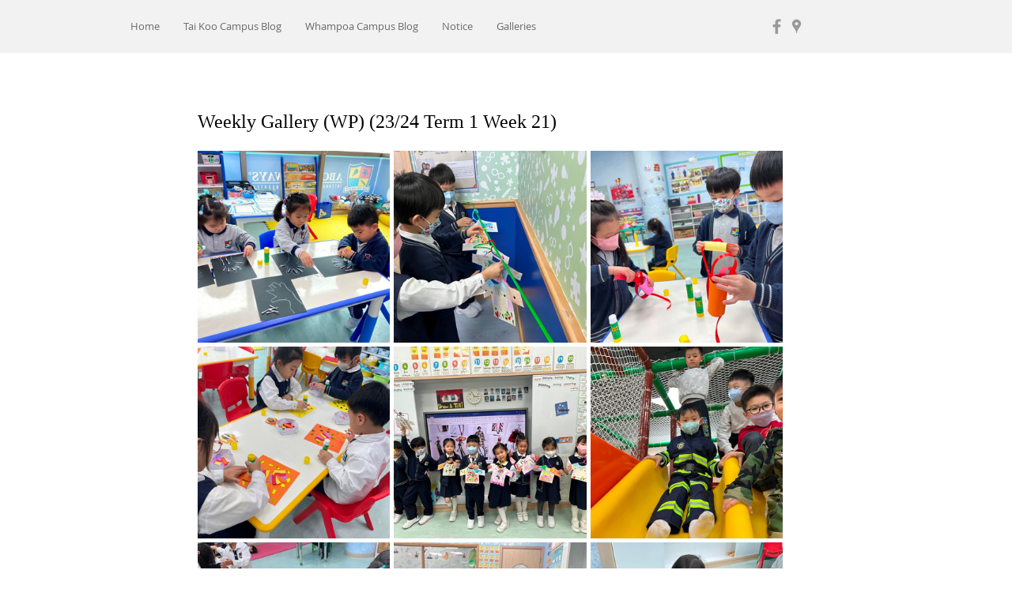

--- FILE ---
content_type: text/css; charset=utf-8
request_url: https://www.abckgblog.com/_serverless/pro-gallery-css-v4-server/layoutCss?ver=2&id=4hmki73923-not-scoped&items=3291_1024_768%7C3714_1024_694%7C3504_1024_768%7C3410_1024_768%7C3411_1024_768%7C3438_1024_768%7C3623_1024_768%7C3580_1024_768%7C3709_1024_768%7C3718_1024_768%7C3660_1024_768%7C3593_1024_768%7C3683_1024_768%7C3670_1024_768%7C3609_1024_768%7C3543_1024_768%7C3518_1024_768%7C3594_1024_768%7C3371_1024_768%7C3435_1024_768&container=191_740_6555_720&options=gallerySizeType:px%7CenableInfiniteScroll:true%7CtitlePlacement:SHOW_ON_HOVER%7CgridStyle:1%7CimageMargin:5%7CgalleryLayout:2%7CisVertical:true%7CnumberOfImagesPerRow:3%7CcubeRatio:1%7CcubeType:fill%7CgalleryThumbnailsAlignment:none
body_size: 4
content:
#pro-gallery-4hmki73923-not-scoped [data-hook="item-container"][data-idx="0"].gallery-item-container{opacity: 1 !important;display: block !important;transition: opacity .2s ease !important;top: 0px !important;left: 0px !important;right: auto !important;height: 243px !important;width: 243px !important;} #pro-gallery-4hmki73923-not-scoped [data-hook="item-container"][data-idx="0"] .gallery-item-common-info-outer{height: 100% !important;} #pro-gallery-4hmki73923-not-scoped [data-hook="item-container"][data-idx="0"] .gallery-item-common-info{height: 100% !important;width: 100% !important;} #pro-gallery-4hmki73923-not-scoped [data-hook="item-container"][data-idx="0"] .gallery-item-wrapper{width: 243px !important;height: 243px !important;margin: 0 !important;} #pro-gallery-4hmki73923-not-scoped [data-hook="item-container"][data-idx="0"] .gallery-item-content{width: 243px !important;height: 243px !important;margin: 0px 0px !important;opacity: 1 !important;} #pro-gallery-4hmki73923-not-scoped [data-hook="item-container"][data-idx="0"] .gallery-item-hover{width: 243px !important;height: 243px !important;opacity: 1 !important;} #pro-gallery-4hmki73923-not-scoped [data-hook="item-container"][data-idx="0"] .item-hover-flex-container{width: 243px !important;height: 243px !important;margin: 0px 0px !important;opacity: 1 !important;} #pro-gallery-4hmki73923-not-scoped [data-hook="item-container"][data-idx="0"] .gallery-item-wrapper img{width: 100% !important;height: 100% !important;opacity: 1 !important;} #pro-gallery-4hmki73923-not-scoped [data-hook="item-container"][data-idx="1"].gallery-item-container{opacity: 1 !important;display: block !important;transition: opacity .2s ease !important;top: 0px !important;left: 248px !important;right: auto !important;height: 243px !important;width: 244px !important;} #pro-gallery-4hmki73923-not-scoped [data-hook="item-container"][data-idx="1"] .gallery-item-common-info-outer{height: 100% !important;} #pro-gallery-4hmki73923-not-scoped [data-hook="item-container"][data-idx="1"] .gallery-item-common-info{height: 100% !important;width: 100% !important;} #pro-gallery-4hmki73923-not-scoped [data-hook="item-container"][data-idx="1"] .gallery-item-wrapper{width: 244px !important;height: 243px !important;margin: 0 !important;} #pro-gallery-4hmki73923-not-scoped [data-hook="item-container"][data-idx="1"] .gallery-item-content{width: 244px !important;height: 243px !important;margin: 0px 0px !important;opacity: 1 !important;} #pro-gallery-4hmki73923-not-scoped [data-hook="item-container"][data-idx="1"] .gallery-item-hover{width: 244px !important;height: 243px !important;opacity: 1 !important;} #pro-gallery-4hmki73923-not-scoped [data-hook="item-container"][data-idx="1"] .item-hover-flex-container{width: 244px !important;height: 243px !important;margin: 0px 0px !important;opacity: 1 !important;} #pro-gallery-4hmki73923-not-scoped [data-hook="item-container"][data-idx="1"] .gallery-item-wrapper img{width: 100% !important;height: 100% !important;opacity: 1 !important;} #pro-gallery-4hmki73923-not-scoped [data-hook="item-container"][data-idx="2"].gallery-item-container{opacity: 1 !important;display: block !important;transition: opacity .2s ease !important;top: 0px !important;left: 497px !important;right: auto !important;height: 243px !important;width: 243px !important;} #pro-gallery-4hmki73923-not-scoped [data-hook="item-container"][data-idx="2"] .gallery-item-common-info-outer{height: 100% !important;} #pro-gallery-4hmki73923-not-scoped [data-hook="item-container"][data-idx="2"] .gallery-item-common-info{height: 100% !important;width: 100% !important;} #pro-gallery-4hmki73923-not-scoped [data-hook="item-container"][data-idx="2"] .gallery-item-wrapper{width: 243px !important;height: 243px !important;margin: 0 !important;} #pro-gallery-4hmki73923-not-scoped [data-hook="item-container"][data-idx="2"] .gallery-item-content{width: 243px !important;height: 243px !important;margin: 0px 0px !important;opacity: 1 !important;} #pro-gallery-4hmki73923-not-scoped [data-hook="item-container"][data-idx="2"] .gallery-item-hover{width: 243px !important;height: 243px !important;opacity: 1 !important;} #pro-gallery-4hmki73923-not-scoped [data-hook="item-container"][data-idx="2"] .item-hover-flex-container{width: 243px !important;height: 243px !important;margin: 0px 0px !important;opacity: 1 !important;} #pro-gallery-4hmki73923-not-scoped [data-hook="item-container"][data-idx="2"] .gallery-item-wrapper img{width: 100% !important;height: 100% !important;opacity: 1 !important;} #pro-gallery-4hmki73923-not-scoped [data-hook="item-container"][data-idx="3"].gallery-item-container{opacity: 1 !important;display: block !important;transition: opacity .2s ease !important;top: 248px !important;left: 0px !important;right: auto !important;height: 243px !important;width: 243px !important;} #pro-gallery-4hmki73923-not-scoped [data-hook="item-container"][data-idx="3"] .gallery-item-common-info-outer{height: 100% !important;} #pro-gallery-4hmki73923-not-scoped [data-hook="item-container"][data-idx="3"] .gallery-item-common-info{height: 100% !important;width: 100% !important;} #pro-gallery-4hmki73923-not-scoped [data-hook="item-container"][data-idx="3"] .gallery-item-wrapper{width: 243px !important;height: 243px !important;margin: 0 !important;} #pro-gallery-4hmki73923-not-scoped [data-hook="item-container"][data-idx="3"] .gallery-item-content{width: 243px !important;height: 243px !important;margin: 0px 0px !important;opacity: 1 !important;} #pro-gallery-4hmki73923-not-scoped [data-hook="item-container"][data-idx="3"] .gallery-item-hover{width: 243px !important;height: 243px !important;opacity: 1 !important;} #pro-gallery-4hmki73923-not-scoped [data-hook="item-container"][data-idx="3"] .item-hover-flex-container{width: 243px !important;height: 243px !important;margin: 0px 0px !important;opacity: 1 !important;} #pro-gallery-4hmki73923-not-scoped [data-hook="item-container"][data-idx="3"] .gallery-item-wrapper img{width: 100% !important;height: 100% !important;opacity: 1 !important;} #pro-gallery-4hmki73923-not-scoped [data-hook="item-container"][data-idx="4"].gallery-item-container{opacity: 1 !important;display: block !important;transition: opacity .2s ease !important;top: 248px !important;left: 248px !important;right: auto !important;height: 243px !important;width: 244px !important;} #pro-gallery-4hmki73923-not-scoped [data-hook="item-container"][data-idx="4"] .gallery-item-common-info-outer{height: 100% !important;} #pro-gallery-4hmki73923-not-scoped [data-hook="item-container"][data-idx="4"] .gallery-item-common-info{height: 100% !important;width: 100% !important;} #pro-gallery-4hmki73923-not-scoped [data-hook="item-container"][data-idx="4"] .gallery-item-wrapper{width: 244px !important;height: 243px !important;margin: 0 !important;} #pro-gallery-4hmki73923-not-scoped [data-hook="item-container"][data-idx="4"] .gallery-item-content{width: 244px !important;height: 243px !important;margin: 0px 0px !important;opacity: 1 !important;} #pro-gallery-4hmki73923-not-scoped [data-hook="item-container"][data-idx="4"] .gallery-item-hover{width: 244px !important;height: 243px !important;opacity: 1 !important;} #pro-gallery-4hmki73923-not-scoped [data-hook="item-container"][data-idx="4"] .item-hover-flex-container{width: 244px !important;height: 243px !important;margin: 0px 0px !important;opacity: 1 !important;} #pro-gallery-4hmki73923-not-scoped [data-hook="item-container"][data-idx="4"] .gallery-item-wrapper img{width: 100% !important;height: 100% !important;opacity: 1 !important;} #pro-gallery-4hmki73923-not-scoped [data-hook="item-container"][data-idx="5"].gallery-item-container{opacity: 1 !important;display: block !important;transition: opacity .2s ease !important;top: 248px !important;left: 497px !important;right: auto !important;height: 243px !important;width: 243px !important;} #pro-gallery-4hmki73923-not-scoped [data-hook="item-container"][data-idx="5"] .gallery-item-common-info-outer{height: 100% !important;} #pro-gallery-4hmki73923-not-scoped [data-hook="item-container"][data-idx="5"] .gallery-item-common-info{height: 100% !important;width: 100% !important;} #pro-gallery-4hmki73923-not-scoped [data-hook="item-container"][data-idx="5"] .gallery-item-wrapper{width: 243px !important;height: 243px !important;margin: 0 !important;} #pro-gallery-4hmki73923-not-scoped [data-hook="item-container"][data-idx="5"] .gallery-item-content{width: 243px !important;height: 243px !important;margin: 0px 0px !important;opacity: 1 !important;} #pro-gallery-4hmki73923-not-scoped [data-hook="item-container"][data-idx="5"] .gallery-item-hover{width: 243px !important;height: 243px !important;opacity: 1 !important;} #pro-gallery-4hmki73923-not-scoped [data-hook="item-container"][data-idx="5"] .item-hover-flex-container{width: 243px !important;height: 243px !important;margin: 0px 0px !important;opacity: 1 !important;} #pro-gallery-4hmki73923-not-scoped [data-hook="item-container"][data-idx="5"] .gallery-item-wrapper img{width: 100% !important;height: 100% !important;opacity: 1 !important;} #pro-gallery-4hmki73923-not-scoped [data-hook="item-container"][data-idx="6"].gallery-item-container{opacity: 1 !important;display: block !important;transition: opacity .2s ease !important;top: 496px !important;left: 0px !important;right: auto !important;height: 243px !important;width: 243px !important;} #pro-gallery-4hmki73923-not-scoped [data-hook="item-container"][data-idx="6"] .gallery-item-common-info-outer{height: 100% !important;} #pro-gallery-4hmki73923-not-scoped [data-hook="item-container"][data-idx="6"] .gallery-item-common-info{height: 100% !important;width: 100% !important;} #pro-gallery-4hmki73923-not-scoped [data-hook="item-container"][data-idx="6"] .gallery-item-wrapper{width: 243px !important;height: 243px !important;margin: 0 !important;} #pro-gallery-4hmki73923-not-scoped [data-hook="item-container"][data-idx="6"] .gallery-item-content{width: 243px !important;height: 243px !important;margin: 0px 0px !important;opacity: 1 !important;} #pro-gallery-4hmki73923-not-scoped [data-hook="item-container"][data-idx="6"] .gallery-item-hover{width: 243px !important;height: 243px !important;opacity: 1 !important;} #pro-gallery-4hmki73923-not-scoped [data-hook="item-container"][data-idx="6"] .item-hover-flex-container{width: 243px !important;height: 243px !important;margin: 0px 0px !important;opacity: 1 !important;} #pro-gallery-4hmki73923-not-scoped [data-hook="item-container"][data-idx="6"] .gallery-item-wrapper img{width: 100% !important;height: 100% !important;opacity: 1 !important;} #pro-gallery-4hmki73923-not-scoped [data-hook="item-container"][data-idx="7"].gallery-item-container{opacity: 1 !important;display: block !important;transition: opacity .2s ease !important;top: 496px !important;left: 248px !important;right: auto !important;height: 243px !important;width: 244px !important;} #pro-gallery-4hmki73923-not-scoped [data-hook="item-container"][data-idx="7"] .gallery-item-common-info-outer{height: 100% !important;} #pro-gallery-4hmki73923-not-scoped [data-hook="item-container"][data-idx="7"] .gallery-item-common-info{height: 100% !important;width: 100% !important;} #pro-gallery-4hmki73923-not-scoped [data-hook="item-container"][data-idx="7"] .gallery-item-wrapper{width: 244px !important;height: 243px !important;margin: 0 !important;} #pro-gallery-4hmki73923-not-scoped [data-hook="item-container"][data-idx="7"] .gallery-item-content{width: 244px !important;height: 243px !important;margin: 0px 0px !important;opacity: 1 !important;} #pro-gallery-4hmki73923-not-scoped [data-hook="item-container"][data-idx="7"] .gallery-item-hover{width: 244px !important;height: 243px !important;opacity: 1 !important;} #pro-gallery-4hmki73923-not-scoped [data-hook="item-container"][data-idx="7"] .item-hover-flex-container{width: 244px !important;height: 243px !important;margin: 0px 0px !important;opacity: 1 !important;} #pro-gallery-4hmki73923-not-scoped [data-hook="item-container"][data-idx="7"] .gallery-item-wrapper img{width: 100% !important;height: 100% !important;opacity: 1 !important;} #pro-gallery-4hmki73923-not-scoped [data-hook="item-container"][data-idx="8"].gallery-item-container{opacity: 1 !important;display: block !important;transition: opacity .2s ease !important;top: 496px !important;left: 497px !important;right: auto !important;height: 243px !important;width: 243px !important;} #pro-gallery-4hmki73923-not-scoped [data-hook="item-container"][data-idx="8"] .gallery-item-common-info-outer{height: 100% !important;} #pro-gallery-4hmki73923-not-scoped [data-hook="item-container"][data-idx="8"] .gallery-item-common-info{height: 100% !important;width: 100% !important;} #pro-gallery-4hmki73923-not-scoped [data-hook="item-container"][data-idx="8"] .gallery-item-wrapper{width: 243px !important;height: 243px !important;margin: 0 !important;} #pro-gallery-4hmki73923-not-scoped [data-hook="item-container"][data-idx="8"] .gallery-item-content{width: 243px !important;height: 243px !important;margin: 0px 0px !important;opacity: 1 !important;} #pro-gallery-4hmki73923-not-scoped [data-hook="item-container"][data-idx="8"] .gallery-item-hover{width: 243px !important;height: 243px !important;opacity: 1 !important;} #pro-gallery-4hmki73923-not-scoped [data-hook="item-container"][data-idx="8"] .item-hover-flex-container{width: 243px !important;height: 243px !important;margin: 0px 0px !important;opacity: 1 !important;} #pro-gallery-4hmki73923-not-scoped [data-hook="item-container"][data-idx="8"] .gallery-item-wrapper img{width: 100% !important;height: 100% !important;opacity: 1 !important;} #pro-gallery-4hmki73923-not-scoped [data-hook="item-container"][data-idx="9"].gallery-item-container{opacity: 1 !important;display: block !important;transition: opacity .2s ease !important;top: 744px !important;left: 0px !important;right: auto !important;height: 243px !important;width: 243px !important;} #pro-gallery-4hmki73923-not-scoped [data-hook="item-container"][data-idx="9"] .gallery-item-common-info-outer{height: 100% !important;} #pro-gallery-4hmki73923-not-scoped [data-hook="item-container"][data-idx="9"] .gallery-item-common-info{height: 100% !important;width: 100% !important;} #pro-gallery-4hmki73923-not-scoped [data-hook="item-container"][data-idx="9"] .gallery-item-wrapper{width: 243px !important;height: 243px !important;margin: 0 !important;} #pro-gallery-4hmki73923-not-scoped [data-hook="item-container"][data-idx="9"] .gallery-item-content{width: 243px !important;height: 243px !important;margin: 0px 0px !important;opacity: 1 !important;} #pro-gallery-4hmki73923-not-scoped [data-hook="item-container"][data-idx="9"] .gallery-item-hover{width: 243px !important;height: 243px !important;opacity: 1 !important;} #pro-gallery-4hmki73923-not-scoped [data-hook="item-container"][data-idx="9"] .item-hover-flex-container{width: 243px !important;height: 243px !important;margin: 0px 0px !important;opacity: 1 !important;} #pro-gallery-4hmki73923-not-scoped [data-hook="item-container"][data-idx="9"] .gallery-item-wrapper img{width: 100% !important;height: 100% !important;opacity: 1 !important;} #pro-gallery-4hmki73923-not-scoped [data-hook="item-container"][data-idx="10"]{display: none !important;} #pro-gallery-4hmki73923-not-scoped [data-hook="item-container"][data-idx="11"]{display: none !important;} #pro-gallery-4hmki73923-not-scoped [data-hook="item-container"][data-idx="12"]{display: none !important;} #pro-gallery-4hmki73923-not-scoped [data-hook="item-container"][data-idx="13"]{display: none !important;} #pro-gallery-4hmki73923-not-scoped [data-hook="item-container"][data-idx="14"]{display: none !important;} #pro-gallery-4hmki73923-not-scoped [data-hook="item-container"][data-idx="15"]{display: none !important;} #pro-gallery-4hmki73923-not-scoped [data-hook="item-container"][data-idx="16"]{display: none !important;} #pro-gallery-4hmki73923-not-scoped [data-hook="item-container"][data-idx="17"]{display: none !important;} #pro-gallery-4hmki73923-not-scoped [data-hook="item-container"][data-idx="18"]{display: none !important;} #pro-gallery-4hmki73923-not-scoped [data-hook="item-container"][data-idx="19"]{display: none !important;} #pro-gallery-4hmki73923-not-scoped .pro-gallery-prerender{height:1731px !important;}#pro-gallery-4hmki73923-not-scoped {height:1731px !important; width:740px !important;}#pro-gallery-4hmki73923-not-scoped .pro-gallery-margin-container {height:1731px !important;}#pro-gallery-4hmki73923-not-scoped .pro-gallery {height:1731px !important; width:740px !important;}#pro-gallery-4hmki73923-not-scoped .pro-gallery-parent-container {height:1731px !important; width:745px !important;}